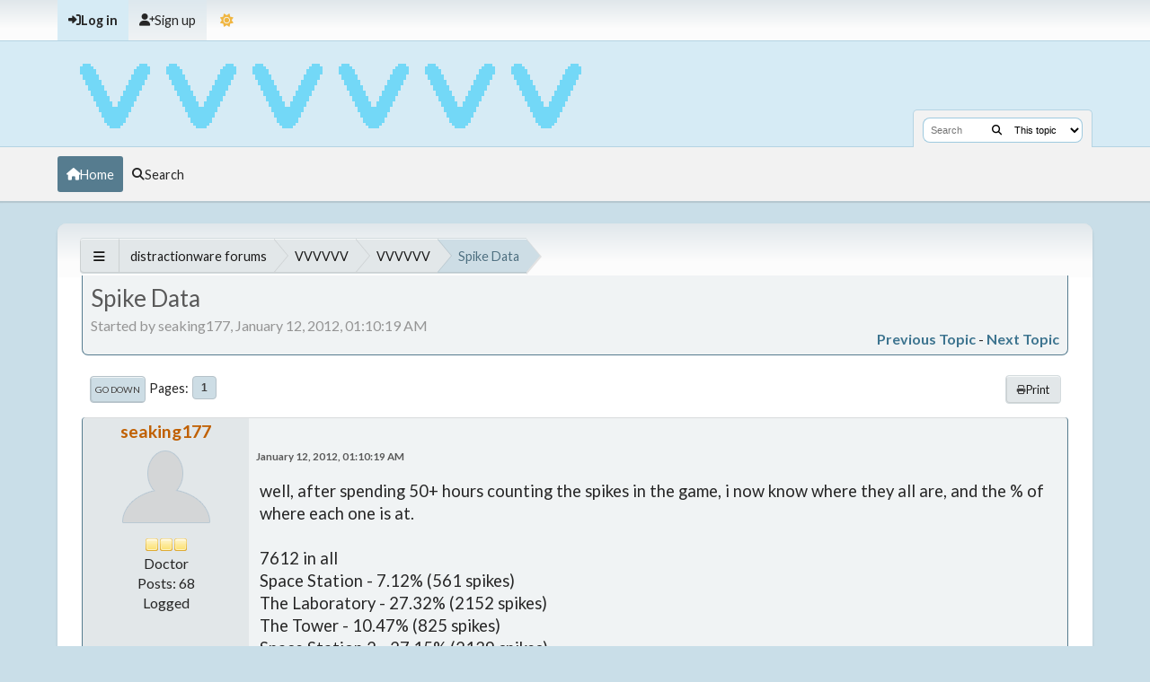

--- FILE ---
content_type: text/html; charset=UTF-8
request_url: https://distractionware.com/forum/index.php?topic=846.msg7059
body_size: 7582
content:
<!DOCTYPE html>
<html lang="en-US" data-themecolor="default" data-colormode="light">
<head>
	<meta charset="UTF-8">
	<link rel="stylesheet" href="https://distractionware.com/forum/Themes/NameX_v1.0.5/css/minified_b4f4ce5c9aba99702c41b74f639f46e7.css?smf216_1751395768">
	<link rel="stylesheet" href="https://fonts.googleapis.com/css2?family=Lato:wght@300;400;700&display=swap">
	<link rel="stylesheet" href="https://cdnjs.cloudflare.com/ajax/libs/font-awesome/6.2.0/css/all.min.css">
	<style>
	img.avatar { max-width: 100px !important; max-height: 100px !important; }
	
	</style>
	<script>
		var smf_theme_url = "https://distractionware.com/forum/Themes/NameX_v1.0.5";
		var smf_default_theme_url = "https://distractionware.com/forum/Themes/default";
		var smf_images_url = "https://distractionware.com/forum/Themes/NameX_v1.0.5/images";
		var smf_smileys_url = "https://distractionware.com/forum/Smileys";
		var smf_smiley_sets = "default,classic,derek,aaron,akyhne,fugue,alienine";
		var smf_smiley_sets_default = "derek";
		var smf_avatars_url = "https://distractionware.com/forum/avatars";
		var smf_scripturl = "https://distractionware.com/forum/index.php?PHPSESSID=2e77oc61uho3ku3k606dffvq7c&amp;";
		var smf_iso_case_folding = false;
		var smf_charset = "UTF-8";
		var smf_session_id = "43c681af8ffb064be76d3d45aa1c5d55";
		var smf_session_var = "f438e23ce0da";
		var smf_member_id = 0;
		var ajax_notification_text = 'Loading...';
		var help_popup_heading_text = 'A little lost? Let me explain:';
		var banned_text = 'Sorry Guest, you are banned from using this forum!';
		var smf_txt_expand = 'Expand';
		var smf_txt_shrink = 'Shrink';
		var smf_collapseAlt = 'Hide';
		var smf_expandAlt = 'Show';
		var smf_quote_expand = false;
		var allow_xhjr_credentials = false;
		var smf_theme_id = 2;
		var smf_newsfader_time = 3000;
		var smf_darkmode = 'light';
	</script>
	<script src="https://ajax.googleapis.com/ajax/libs/jquery/3.6.3/jquery.min.js"></script>
	<script src="https://ajax.googleapis.com/ajax/libs/jqueryui/1.13.2/jquery-ui.min.js" defer></script>
	<script src="https://distractionware.com/forum/Themes/default/scripts/jquery.sceditor.bbcode.min.js?smf216_1751395768"></script>
	<script src="https://distractionware.com/forum/Themes/NameX_v1.0.5/scripts/minified_fc5c7b091ae41390b918efab03f906d8.js?smf216_1751395768"></script>
	<script src="https://distractionware.com/forum/Themes/NameX_v1.0.5/scripts/minified_34ade2bf45c811f0ce1737b06d914c8a.js?smf216_1751395768" defer></script>
	<script src="https://distractionware.com/forum/Themes/NameX_v1.0.5/scripts/minified_7dcd96ea9b203f7b9bb14cfa3f9ad2dc.js?smf216_1751395768" async defer></script>
	<script>
		var smf_smileys_url = 'https://distractionware.com/forum/Smileys/derek';
		var bbc_quote_from = 'Quote from';
		var bbc_quote = 'Quote';
		var bbc_search_on = 'on';
	var smf_you_sure ='Are you sure you want to do this?';
	</script>
	<title>Spike Data</title>
	<meta name="viewport" content="width=device-width, initial-scale=1">
	<meta property="og:site_name" content="distractionware forums">
	<meta property="og:title" content="Spike Data">
	<meta property="og:url" content="https://distractionware.com/forum/index.php?PHPSESSID=2e77oc61uho3ku3k606dffvq7c&amp;topic=846.0">
	<meta property="og:description" content="Spike Data">
	<meta name="description" content="Spike Data">
	<meta name="theme-color" content="#000000">
	<meta name="robots" content="noindex">
	<link rel="canonical" href="https://distractionware.com/forum/index.php?topic=846.0">
	<link rel="help" href="https://distractionware.com/forum/index.php?PHPSESSID=2e77oc61uho3ku3k606dffvq7c&amp;action=help">
	<link rel="contents" href="https://distractionware.com/forum/index.php?PHPSESSID=2e77oc61uho3ku3k606dffvq7c&amp;">
	<link rel="search" href="https://distractionware.com/forum/index.php?PHPSESSID=2e77oc61uho3ku3k606dffvq7c&amp;action=search">
	<link rel="alternate" type="application/rss+xml" title="distractionware forums - RSS" href="https://distractionware.com/forum/index.php?PHPSESSID=2e77oc61uho3ku3k606dffvq7c&amp;action=.xml;type=rss2;board=2">
	<link rel="alternate" type="application/atom+xml" title="distractionware forums - Atom" href="https://distractionware.com/forum/index.php?PHPSESSID=2e77oc61uho3ku3k606dffvq7c&amp;action=.xml;type=atom;board=2">
	<link rel="index" href="https://distractionware.com/forum/index.php?PHPSESSID=2e77oc61uho3ku3k606dffvq7c&amp;board=2.0"><style>.vv_special { display:none; }</style>
</head>
<body id="chrome" class="action_messageindex board_2">
	<div id="footerfix">
		<div id="top_section">
			<div class="inner_wrap">
	<ul id="top_info">
			<li class="button_login">
				<a href="https://distractionware.com/forum/index.php?PHPSESSID=2e77oc61uho3ku3k606dffvq7c&amp;action=login" class="open" onclick="return reqOverlayDiv(this.href, 'Log in', 'login');">
					<span class="main_icons login"></span>
					<span class="textmenu">Log in</span>
				</a>
			</li>
			<li class="button_signup">
				<a href="https://distractionware.com/forum/index.php?PHPSESSID=2e77oc61uho3ku3k606dffvq7c&amp;action=signup" class="">
					<span class="main_icons regcenter"></span>
					<span class="textmenu">Sign up</span>
				</a>
			</li>
		<li id="user_thememode">
			<a href="javascript:void(0);" class="theme-mode-toggle">
				<span></span>
			</a>
		</li>
		</ul>
			</div><!-- .inner_wrap -->
		</div><!-- #top_section -->
	<header>
		<div id="header">
			<h1 class="forumtitle">
				<a id="top" href="https://distractionware.com/forum/index.php?PHPSESSID=2e77oc61uho3ku3k606dffvq7c&amp;">
					<img src="https://distractionware.com/forum/logo.png" alt="distractionware forums">
				</a>
			</h1>
			<form class="custom_search" action="https://distractionware.com/forum/index.php?PHPSESSID=2e77oc61uho3ku3k606dffvq7c&amp;action=search2" method="post" accept-charset="UTF-8">
				<input type="search" name="search" value="" placeholder="Search">
				<button><i class="fas fa-search"></i></button>
				<select name="search_selection">
					<option value="all">Entire forum </option>
					<option value="topic" selected>This topic</option>
					<option value="board">This board</option>
				</select>
				<input type="hidden" name="sd_topic" value="846">
				<input type="hidden" name="advanced" value="0">
			</form>
		</div>
	</header>
	<nav id="main_nav">
		<div id="nav_wrapper">
			<a class="mobile_user_menu">
				<span class="menu_icon"></span>
				<span class="text_menu">Main Menu</span>
			</a>
			<div id="main_menu">
				<div id="mobile_user_menu" class="popup_container">
					<div class="popup_window description">
						<div class="popup_heading">Main Menu
							<a href="javascript:void(0);" class="main_icons hide_popup"></a>
						</div>
						<ul class="dropmenu menu_nav">
							<li class="button_home">
								<a class="active" href="https://distractionware.com/forum/index.php?PHPSESSID=2e77oc61uho3ku3k606dffvq7c&amp;">
									<span class="main_icons home"></span><span class="textmenu">Home</span>
								</a>
							</li>
							<li class="button_search">
								<a href="https://distractionware.com/forum/index.php?PHPSESSID=2e77oc61uho3ku3k606dffvq7c&amp;action=search">
									<span class="main_icons search"></span><span class="textmenu">Search</span>
								</a>
							</li>
						</ul>
					</div>
				</div>
			</div>
		</div>
	</nav><!-- .menu_nav -->
		<div id="wrapper">
			<div id="upper_section">
				<div id="inner_section">
				<div class="navigate_section">
					<ul>
						<li class="trigger">
							<a href="javascript:void(0);">
								<i class="fa fa-bars"></i>
							</a>
						</li>
						<li>
							<a href="https://distractionware.com/forum/index.php?PHPSESSID=2e77oc61uho3ku3k606dffvq7c&amp;"><span>distractionware forums</span></a>
						</li>
						<li>
							<a href="https://distractionware.com/forum/index.php?PHPSESSID=2e77oc61uho3ku3k606dffvq7c&amp;#c2"><span>VVVVVV</span></a>
						</li>
						<li>
							<a href="https://distractionware.com/forum/index.php?PHPSESSID=2e77oc61uho3ku3k606dffvq7c&amp;board=2.0"><span>VVVVVV</span></a>
						</li>
						<li class="last">
							<a href="https://distractionware.com/forum/index.php?PHPSESSID=2e77oc61uho3ku3k606dffvq7c&amp;topic=846.0"><span>Spike Data</span></a>
						</li>
					</ul>
				</div><!-- .navigate_section -->
				</div><!-- #inner_section -->
			</div><!-- #upper_section -->
			<div id="content_section">
				<div id="main_content_section">
		<div id="display_head" class="information">
			<h2 class="display_title">
				<span id="top_subject">Spike Data</span>
			</h2>
			<p>Started by seaking177, January 12, 2012, 01:10:19 AM</p>
			<span class="nextlinks floatright"><a href="https://distractionware.com/forum/index.php?PHPSESSID=2e77oc61uho3ku3k606dffvq7c&amp;topic=846.0;prev_next=prev#new">Previous topic</a> - <a href="https://distractionware.com/forum/index.php?PHPSESSID=2e77oc61uho3ku3k606dffvq7c&amp;topic=846.0;prev_next=next#new">Next topic</a></span>
		</div><!-- #display_head -->
		
		<div class="pagesection top">
			
		<div class="buttonlist floatright">
			
				<a class="button normal_button_strip_print" href="https://distractionware.com/forum/index.php?PHPSESSID=2e77oc61uho3ku3k606dffvq7c&amp;action=printpage;topic=846.0"  rel="nofollow">
					<i class="fa fa-print"></i>
					<span>Print</span>
				</a>
		</div>
			 
			<div class="pagelinks floatleft">
				<a href="#bot" class="button">Go Down</a>
				<span class="pagination_container"><span class="pages">Pages</span><span class="current_page">1</span> </span>
			</div>
		<div class="mobile_buttons floatright">
			<a class="button mobile_act">User actions</a>
			
		</div>
		</div>
		<div id="forumposts">
			<form action="https://distractionware.com/forum/index.php?PHPSESSID=2e77oc61uho3ku3k606dffvq7c&amp;action=quickmod2;topic=846.0" method="post" accept-charset="UTF-8" name="quickModForm" id="quickModForm" onsubmit="return oQuickModify.bInEditMode ? oQuickModify.modifySave('43c681af8ffb064be76d3d45aa1c5d55', 'f438e23ce0da') : false">
				<div class="windowbg" id="msg7041">
					
					<div class="post_wrapper">
						<div class="poster">
							<h4>
								<a href="https://distractionware.com/forum/index.php?PHPSESSID=2e77oc61uho3ku3k606dffvq7c&amp;action=profile;u=5069" title="View the profile of seaking177">seaking177</a>
							</h4>
							<ul class="user_info">
								<li class="avatar">
									<a href="https://distractionware.com/forum/index.php?PHPSESSID=2e77oc61uho3ku3k606dffvq7c&amp;action=profile;u=5069"><img class="avatar" src="https://distractionware.com/forum/avatars/default.png" alt=""></a>
								</li>
								<li class="icons"><img src="https://distractionware.com/forum/Themes/NameX_v1.0.5/images/membericons/icon.png" alt="*"><img src="https://distractionware.com/forum/Themes/NameX_v1.0.5/images/membericons/icon.png" alt="*"><img src="https://distractionware.com/forum/Themes/NameX_v1.0.5/images/membericons/icon.png" alt="*"></li>
								<li class="postgroup">Doctor</li>
								<li class="postcount">Posts: 68</li>
								<li class="profile">
									<ol class="profile_icons">
									</ol>
								</li><!-- .profile -->
								<li class="poster_ip">Logged</li>
							</ul>
						</div><!-- .poster -->
						<div class="postarea">
							<div class="keyinfo">
								<div id="subject_7041" class="subject_title subject_hidden">
									<a href="https://distractionware.com/forum/index.php?PHPSESSID=2e77oc61uho3ku3k606dffvq7c&amp;msg=7041" rel="nofollow">Spike Data</a>
								</div>
								
								<div class="postinfo">
									<span class="messageicon"  style="position: absolute; z-index: -1;">
										<img src="https://distractionware.com/forum/Themes/NameX_v1.0.5/images/post/xx.png" alt="">
									</span>
									<a href="https://distractionware.com/forum/index.php?PHPSESSID=2e77oc61uho3ku3k606dffvq7c&amp;msg=7041" rel="nofollow" title="Spike Data" class="smalltext">January 12, 2012, 01:10:19 AM</a>
									<span class="spacer"></span>
									<span class="smalltext modified floatright" id="modified_7041">
									</span>
								</div>
								<div id="msg_7041_quick_mod"></div>
							</div><!-- .keyinfo -->
							<div class="post">
								<div class="inner" data-msgid="7041" id="msg_7041">
									well, after spending 50+ hours counting the spikes in the game, i now know where they all are, and the % of where each one is at.<br /><br />7612 in all<br />Space Station - 7.12% (561 spikes)<br />The Laboratory - 27.32% (2152 spikes)<br />The Tower - 10.47% (825 spikes)<br />Space Station 2 - 27.15% (2139 spikes)<br />The Warp Zone - 6.07% (478 spikes)<br />The Final Level 13.09% (1031 spikes)<br />Intermission - 2.88$ (227 spikes)<br />free space - 5.9% (465 spikes)<br /><br />37.1% pointing up(2824 spikes), 30.78% pointing down(2343 spikes), 15.95% pointing left(1214 spikes), and 16.17% pointing right(1231 spikes)<br /><br />i actually thought the game had more, but no, only 7612 spikes...i wonder if someone can make a custom level that has more...
								</div>
							</div><!-- .post -->
							<div class="under_message">
							</div><!-- .under_message -->
						</div><!-- .postarea -->
						<div class="moderatorbar">
						</div><!-- .moderatorbar -->
					</div><!-- .post_wrapper -->
				</div><!-- $message[css_class] -->
				<hr class="post_separator">
				<div class="windowbg" id="msg7042">
					
					
					<div class="post_wrapper">
						<div class="poster">
							<h4>
								<a href="https://distractionware.com/forum/index.php?PHPSESSID=2e77oc61uho3ku3k606dffvq7c&amp;action=profile;u=1" title="View the profile of Terry">Terry</a>
							</h4>
							<ul class="user_info">
								<li class="membergroup">Administrator</li>
								<li class="avatar">
									<a href="https://distractionware.com/forum/index.php?PHPSESSID=2e77oc61uho3ku3k606dffvq7c&amp;action=profile;u=1"><img class="avatar" src="https://distractionware.com/forum/custom_avatar/avatar_1_1666290865.png" alt=""></a>
								</li>
								<li class="icons"><img src="https://distractionware.com/forum/Themes/NameX_v1.0.5/images/membericons/iconadmin.png" alt="*"><img src="https://distractionware.com/forum/Themes/NameX_v1.0.5/images/membericons/iconadmin.png" alt="*"><img src="https://distractionware.com/forum/Themes/NameX_v1.0.5/images/membericons/iconadmin.png" alt="*"><img src="https://distractionware.com/forum/Themes/NameX_v1.0.5/images/membericons/iconadmin.png" alt="*"><img src="https://distractionware.com/forum/Themes/NameX_v1.0.5/images/membericons/iconadmin.png" alt="*"></li>
								<li class="postgroup">Captain</li>
								<li class="postcount">Posts: 608</li>
								<li class="profile">
									<ol class="profile_icons">
										<li><a href="http://www.distractionware.com" title="distractionware" target="_blank" rel="noopener"><span class="main_icons www centericon" title="distractionware"></span></a></li>
									</ol>
								</li><!-- .profile -->
								<li class="poster_ip">Logged</li>
							</ul>
						</div><!-- .poster -->
						<div class="postarea">
							<div class="keyinfo">
								<div id="subject_7042" class="subject_title subject_hidden">
									<a href="https://distractionware.com/forum/index.php?PHPSESSID=2e77oc61uho3ku3k606dffvq7c&amp;msg=7042" rel="nofollow">Re: Spike Data</a>
								</div>
								<span class="page_number floatright">#1</span>
								<div class="postinfo">
									<span class="messageicon"  style="position: absolute; z-index: -1;">
										<img src="https://distractionware.com/forum/Themes/NameX_v1.0.5/images/post/xx.png" alt="">
									</span>
									<a href="https://distractionware.com/forum/index.php?PHPSESSID=2e77oc61uho3ku3k606dffvq7c&amp;msg=7042" rel="nofollow" title="Reply #1 - Re: Spike Data" class="smalltext">January 12, 2012, 01:17:26 AM</a>
									<span class="spacer"></span>
									<span class="smalltext modified floatright" id="modified_7042">
									</span>
								</div>
								<div id="msg_7042_quick_mod"></div>
							</div><!-- .keyinfo -->
							<div class="post">
								<div class="inner" data-msgid="7042" id="msg_7042">
									You didn't really recount them, did you? <img src="https://distractionware.com/forum/Smileys/derek/shocked.gif" alt="&#58;o" title="Shocked" class="smiley"><br /><br />They're actually in the manual on the 3DS <img src="https://distractionware.com/forum/Smileys/derek/veridian.gif" alt="&#58;viridian&#58;" title="" class="smiley">
								</div>
							</div><!-- .post -->
							<div class="under_message">
							</div><!-- .under_message -->
						</div><!-- .postarea -->
						<div class="moderatorbar">
						</div><!-- .moderatorbar -->
					</div><!-- .post_wrapper -->
				</div><!-- $message[css_class] -->
				<hr class="post_separator">
				<div class="windowbg" id="msg7043">
					
					
					<div class="post_wrapper">
						<div class="poster">
							<h4>
								<a href="https://distractionware.com/forum/index.php?PHPSESSID=2e77oc61uho3ku3k606dffvq7c&amp;action=profile;u=5069" title="View the profile of seaking177">seaking177</a>
							</h4>
							<ul class="user_info">
								<li class="avatar">
									<a href="https://distractionware.com/forum/index.php?PHPSESSID=2e77oc61uho3ku3k606dffvq7c&amp;action=profile;u=5069"><img class="avatar" src="https://distractionware.com/forum/avatars/default.png" alt=""></a>
								</li>
								<li class="icons"><img src="https://distractionware.com/forum/Themes/NameX_v1.0.5/images/membericons/icon.png" alt="*"><img src="https://distractionware.com/forum/Themes/NameX_v1.0.5/images/membericons/icon.png" alt="*"><img src="https://distractionware.com/forum/Themes/NameX_v1.0.5/images/membericons/icon.png" alt="*"></li>
								<li class="postgroup">Doctor</li>
								<li class="postcount">Posts: 68</li>
								<li class="profile">
									<ol class="profile_icons">
									</ol>
								</li><!-- .profile -->
								<li class="poster_ip">Logged</li>
							</ul>
						</div><!-- .poster -->
						<div class="postarea">
							<div class="keyinfo">
								<div id="subject_7043" class="subject_title subject_hidden">
									<a href="https://distractionware.com/forum/index.php?PHPSESSID=2e77oc61uho3ku3k606dffvq7c&amp;msg=7043" rel="nofollow">Re: Spike Data</a>
								</div>
								<span class="page_number floatright">#2</span>
								<div class="postinfo">
									<span class="messageicon"  style="position: absolute; z-index: -1;">
										<img src="https://distractionware.com/forum/Themes/NameX_v1.0.5/images/post/xx.png" alt="">
									</span>
									<a href="https://distractionware.com/forum/index.php?PHPSESSID=2e77oc61uho3ku3k606dffvq7c&amp;msg=7043" rel="nofollow" title="Reply #2 - Re: Spike Data" class="smalltext">January 12, 2012, 01:24:39 AM</a>
									<span class="spacer"></span>
									<span class="smalltext modified floatright" id="modified_7043">
									</span>
								</div>
								<div id="msg_7043_quick_mod"></div>
							</div><!-- .keyinfo -->
							<div class="post">
								<div class="inner" data-msgid="7043" id="msg_7043">
									<blockquote class="bbc_standard_quote"><cite><a href="https://distractionware.com/forum/index.php?PHPSESSID=2e77oc61uho3ku3k606dffvq7c&amp;topic=846.msg7042#msg7042">Quote from: Terry on January 12, 2012, 01:17:26 AM</a></cite><br />You didn't really recount them, did you? <img src="https://distractionware.com/forum/Smileys/derek/shocked.gif" alt="&#58;o" title="Shocked" class="smiley"><br /><br />They're actually in the manual on the 3DS <img src="https://distractionware.com/forum/Smileys/derek/veridian.gif" alt="&#58;viridian&#58;" title="" class="smiley"><br /></blockquote>no i didnt really count them&nbsp; <img src="https://distractionware.com/forum/Smileys/derek/victoria.gif" alt="&#58;victoria&#58;" title="" class="smiley"> i wanted to see how many people would freak out at that.<br />and thats where i got all of the data at&nbsp; <img src="https://distractionware.com/forum/Smileys/derek/veridian.gif" alt="&#58;viridian&#58;" title="" class="smiley"> in the manual.<br /><br />still, i thought the game had more spikes.
								</div>
							</div><!-- .post -->
							<div class="under_message">
							</div><!-- .under_message -->
						</div><!-- .postarea -->
						<div class="moderatorbar">
						</div><!-- .moderatorbar -->
					</div><!-- .post_wrapper -->
				</div><!-- $message[css_class] -->
				<hr class="post_separator">
				<div class="windowbg" id="msg7045">
					
					
					<div class="post_wrapper">
						<div class="poster">
							<h4>
								<a href="https://distractionware.com/forum/index.php?PHPSESSID=2e77oc61uho3ku3k606dffvq7c&amp;action=profile;u=3961" title="View the profile of cams">cams</a>
							</h4>
							<ul class="user_info">
								<li class="avatar">
									<a href="https://distractionware.com/forum/index.php?PHPSESSID=2e77oc61uho3ku3k606dffvq7c&amp;action=profile;u=3961"><img class="avatar" src="https://distractionware.com/forum/avatars/default.png" alt=""></a>
								</li>
								<li class="icons"><img src="https://distractionware.com/forum/Themes/NameX_v1.0.5/images/membericons/icon.png" alt="*"><img src="https://distractionware.com/forum/Themes/NameX_v1.0.5/images/membericons/icon.png" alt="*"></li>
								<li class="postgroup">Crewmate</li>
								<li class="postcount">Posts: 28</li>
								<li class="profile">
									<ol class="profile_icons">
									</ol>
								</li><!-- .profile -->
								<li class="poster_ip">Logged</li>
							</ul>
						</div><!-- .poster -->
						<div class="postarea">
							<div class="keyinfo">
								<div id="subject_7045" class="subject_title subject_hidden">
									<a href="https://distractionware.com/forum/index.php?PHPSESSID=2e77oc61uho3ku3k606dffvq7c&amp;msg=7045" rel="nofollow">Re: Spike Data</a>
								</div>
								<span class="page_number floatright">#3</span>
								<div class="postinfo">
									<span class="messageicon"  style="position: absolute; z-index: -1;">
										<img src="https://distractionware.com/forum/Themes/NameX_v1.0.5/images/post/xx.png" alt="">
									</span>
									<a href="https://distractionware.com/forum/index.php?PHPSESSID=2e77oc61uho3ku3k606dffvq7c&amp;msg=7045" rel="nofollow" title="Reply #3 - Re: Spike Data" class="smalltext">January 12, 2012, 02:29:15 AM</a>
									<span class="spacer"></span>
									<span class="smalltext modified floatright" id="modified_7045">
									</span>
								</div>
								<div id="msg_7045_quick_mod"></div>
							</div><!-- .keyinfo -->
							<div class="post">
								<div class="inner" data-msgid="7045" id="msg_7045">
									<blockquote class="bbc_standard_quote"><cite><a href="https://distractionware.com/forum/index.php?PHPSESSID=2e77oc61uho3ku3k606dffvq7c&amp;topic=846.msg7042#msg7042">Quote from: Terry on January 12, 2012, 01:17:26 AM</a></cite>They're actually in the manual on the 3DS <img src="https://distractionware.com/forum/Smileys/derek/veridian.gif" alt="&#58;viridian&#58;" title="" class="smiley"></blockquote>Can I see the manual? If it has things like spike data, it looks like it's going to be interesting to read.&nbsp; <img src="https://distractionware.com/forum/Smileys/derek/veridian.gif" alt="&#58;viridian&#58;" title="" class="smiley">
								</div>
							</div><!-- .post -->
							<div class="under_message">
							</div><!-- .under_message -->
						</div><!-- .postarea -->
						<div class="moderatorbar">
						</div><!-- .moderatorbar -->
					</div><!-- .post_wrapper -->
				</div><!-- $message[css_class] -->
				<hr class="post_separator">
				<div class="windowbg" id="msg7046">
					
					
					<div class="post_wrapper">
						<div class="poster">
							<h4>
								<a href="https://distractionware.com/forum/index.php?PHPSESSID=2e77oc61uho3ku3k606dffvq7c&amp;action=profile;u=5069" title="View the profile of seaking177">seaking177</a>
							</h4>
							<ul class="user_info">
								<li class="avatar">
									<a href="https://distractionware.com/forum/index.php?PHPSESSID=2e77oc61uho3ku3k606dffvq7c&amp;action=profile;u=5069"><img class="avatar" src="https://distractionware.com/forum/avatars/default.png" alt=""></a>
								</li>
								<li class="icons"><img src="https://distractionware.com/forum/Themes/NameX_v1.0.5/images/membericons/icon.png" alt="*"><img src="https://distractionware.com/forum/Themes/NameX_v1.0.5/images/membericons/icon.png" alt="*"><img src="https://distractionware.com/forum/Themes/NameX_v1.0.5/images/membericons/icon.png" alt="*"></li>
								<li class="postgroup">Doctor</li>
								<li class="postcount">Posts: 68</li>
								<li class="profile">
									<ol class="profile_icons">
									</ol>
								</li><!-- .profile -->
								<li class="poster_ip">Logged</li>
							</ul>
						</div><!-- .poster -->
						<div class="postarea">
							<div class="keyinfo">
								<div id="subject_7046" class="subject_title subject_hidden">
									<a href="https://distractionware.com/forum/index.php?PHPSESSID=2e77oc61uho3ku3k606dffvq7c&amp;msg=7046" rel="nofollow">Re: Spike Data</a>
								</div>
								<span class="page_number floatright">#4</span>
								<div class="postinfo">
									<span class="messageicon"  style="position: absolute; z-index: -1;">
										<img src="https://distractionware.com/forum/Themes/NameX_v1.0.5/images/post/xx.png" alt="">
									</span>
									<a href="https://distractionware.com/forum/index.php?PHPSESSID=2e77oc61uho3ku3k606dffvq7c&amp;msg=7046" rel="nofollow" title="Reply #4 - Re: Spike Data" class="smalltext">January 12, 2012, 04:55:03 AM</a>
									<span class="spacer"></span>
									<span class="smalltext modified floatright" id="modified_7046">
									</span>
								</div>
								<div id="msg_7046_quick_mod"></div>
							</div><!-- .keyinfo -->
							<div class="post">
								<div class="inner" data-msgid="7046" id="msg_7046">
									<blockquote class="bbc_standard_quote"><cite><a href="https://distractionware.com/forum/index.php?PHPSESSID=2e77oc61uho3ku3k606dffvq7c&amp;topic=846.msg7045#msg7045">Quote from: cams on January 12, 2012, 02:29:15 AM</a></cite><br /><blockquote class="bbc_alternate_quote"><cite><a href="https://distractionware.com/forum/index.php?PHPSESSID=2e77oc61uho3ku3k606dffvq7c&amp;topic=846.msg7042#msg7042">Quote from: Terry on January 12, 2012, 01:17:26 AM</a></cite>They're actually in the manual on the 3DS <img src="https://distractionware.com/forum/Smileys/derek/veridian.gif" alt="&#58;viridian&#58;" title="" class="smiley"></blockquote>Can I see the manual? If it has things like spike data, it looks like it's going to be interesting to read.&nbsp; <img src="https://distractionware.com/forum/Smileys/derek/veridian.gif" alt="&#58;viridian&#58;" title="" class="smiley"><br /></blockquote>no you can not, you must pay Terry 50$ to see it.<br /><br /><br /><a href="http://i.imgur.com/87Sn8.jpg" class="bbc_link" target="_blank" rel="noopener">http://i.imgur.com/87Sn8.jpg</a><br /><a href="http://i.imgur.com/DZk2T.jpg" class="bbc_link" target="_blank" rel="noopener">http://i.imgur.com/DZk2T.jpg</a><br /><a href="http://i.imgur.com/8PHgX.jpg" class="bbc_link" target="_blank" rel="noopener">http://i.imgur.com/8PHgX.jpg</a><br /><a href="http://i.imgur.com/RxibH.jpg" class="bbc_link" target="_blank" rel="noopener">http://i.imgur.com/RxibH.jpg</a><br /><a href="http://i.imgur.com/sRQXs.jpg" class="bbc_link" target="_blank" rel="noopener">http://i.imgur.com/sRQXs.jpg</a><br /><br />and terry, this one is for you.<br /><a href="http://i.imgur.com/3zGYX.jpg" class="bbc_link" target="_blank" rel="noopener">http://i.imgur.com/3zGYX.jpg</a>
								</div>
							</div><!-- .post -->
							<div class="under_message">
							</div><!-- .under_message -->
						</div><!-- .postarea -->
						<div class="moderatorbar">
						</div><!-- .moderatorbar -->
					</div><!-- .post_wrapper -->
				</div><!-- $message[css_class] -->
				<hr class="post_separator">
				<div class="windowbg" id="msg7050">
					
					
					<div class="post_wrapper">
						<div class="poster">
							<h4>
								<a href="https://distractionware.com/forum/index.php?PHPSESSID=2e77oc61uho3ku3k606dffvq7c&amp;action=profile;u=3705" title="View the profile of SirBryghtside">SirBryghtside</a>
							</h4>
							<ul class="user_info">
								<li class="avatar">
									<a href="https://distractionware.com/forum/index.php?PHPSESSID=2e77oc61uho3ku3k606dffvq7c&amp;action=profile;u=3705"><img class="avatar" src="https://distractionware.com/forum/custom_avatar/avatar_3705_1319491678.gif" alt=""></a>
								</li>
								<li class="icons"><img src="https://distractionware.com/forum/Themes/NameX_v1.0.5/images/membericons/icon.png" alt="*"><img src="https://distractionware.com/forum/Themes/NameX_v1.0.5/images/membericons/icon.png" alt="*"><img src="https://distractionware.com/forum/Themes/NameX_v1.0.5/images/membericons/icon.png" alt="*"></li>
								<li class="postgroup">Doctor</li>
								<li class="postcount">Posts: 81</li>
								<li class="profile">
									<ol class="profile_icons">
									</ol>
								</li><!-- .profile -->
								<li class="poster_ip">Logged</li>
							</ul>
						</div><!-- .poster -->
						<div class="postarea">
							<div class="keyinfo">
								<div id="subject_7050" class="subject_title subject_hidden">
									<a href="https://distractionware.com/forum/index.php?PHPSESSID=2e77oc61uho3ku3k606dffvq7c&amp;msg=7050" rel="nofollow">Re: Spike Data</a>
								</div>
								<span class="page_number floatright">#5</span>
								<div class="postinfo">
									<span class="messageicon"  style="position: absolute; z-index: -1;">
										<img src="https://distractionware.com/forum/Themes/NameX_v1.0.5/images/post/xx.png" alt="">
									</span>
									<a href="https://distractionware.com/forum/index.php?PHPSESSID=2e77oc61uho3ku3k606dffvq7c&amp;msg=7050" rel="nofollow" title="Reply #5 - Re: Spike Data" class="smalltext">January 12, 2012, 04:27:41 PM</a>
									<span class="spacer"></span>
									<span class="smalltext modified floatright" id="modified_7050">
									</span>
								</div>
								<div id="msg_7050_quick_mod"></div>
							</div><!-- .keyinfo -->
							<div class="post">
								<div class="inner" data-msgid="7050" id="msg_7050">
									You thought it'd have <i>more</i>? Assuming you complete it in a standard 2 hours, that makes an average of just over <i>one spike per second</i>.<br /><br />That's awesome!
								</div>
							</div><!-- .post -->
							<div class="under_message">
							</div><!-- .under_message -->
						</div><!-- .postarea -->
						<div class="moderatorbar">
						</div><!-- .moderatorbar -->
					</div><!-- .post_wrapper -->
				</div><!-- $message[css_class] -->
				<hr class="post_separator">
				<div class="windowbg" id="msg7059">
					
					<a id="new"></a>
					<div class="post_wrapper">
						<div class="poster">
							<h4>
								<a href="https://distractionware.com/forum/index.php?PHPSESSID=2e77oc61uho3ku3k606dffvq7c&amp;action=profile;u=25" title="View the profile of The Brass">The Brass</a>
							</h4>
							<ul class="user_info">
								<li class="avatar">
									<a href="https://distractionware.com/forum/index.php?PHPSESSID=2e77oc61uho3ku3k606dffvq7c&amp;action=profile;u=25"><img class="avatar" src="https://distractionware.com/forum/custom_avatar/avatar_25_1291907990.png" alt=""></a>
								</li>
								<li class="icons"><img src="https://distractionware.com/forum/Themes/NameX_v1.0.5/images/membericons/icon.png" alt="*"><img src="https://distractionware.com/forum/Themes/NameX_v1.0.5/images/membericons/icon.png" alt="*"><img src="https://distractionware.com/forum/Themes/NameX_v1.0.5/images/membericons/icon.png" alt="*"><img src="https://distractionware.com/forum/Themes/NameX_v1.0.5/images/membericons/icon.png" alt="*"></li>
								<li class="postgroup">Professor</li>
								<li class="postcount">Posts: 137</li>
								<li class="profile">
									<ol class="profile_icons">
									</ol>
								</li><!-- .profile -->
								<li class="custom cust_loca">Location: Finland</li>
								<li class="poster_ip">Logged</li>
							</ul>
						</div><!-- .poster -->
						<div class="postarea">
							<div class="keyinfo">
								<div id="subject_7059" class="subject_title subject_hidden">
									<a href="https://distractionware.com/forum/index.php?PHPSESSID=2e77oc61uho3ku3k606dffvq7c&amp;msg=7059" rel="nofollow">Re: Spike Data</a>
								</div>
								<span class="page_number floatright">#6</span>
								<div class="postinfo">
									<span class="messageicon"  style="position: absolute; z-index: -1;">
										<img src="https://distractionware.com/forum/Themes/NameX_v1.0.5/images/post/xx.png" alt="">
									</span>
									<a href="https://distractionware.com/forum/index.php?PHPSESSID=2e77oc61uho3ku3k606dffvq7c&amp;msg=7059" rel="nofollow" title="Reply #6 - Re: Spike Data" class="smalltext">January 13, 2012, 09:14:45 PM</a>
									<span class="spacer"></span>
									<span class="smalltext modified floatright" id="modified_7059">
									</span>
								</div>
								<div id="msg_7059_quick_mod"></div>
							</div><!-- .keyinfo -->
							<div class="post">
								<div class="inner" data-msgid="7059" id="msg_7059">
									<blockquote class="bbc_standard_quote"><cite><a href="https://distractionware.com/forum/index.php?PHPSESSID=2e77oc61uho3ku3k606dffvq7c&amp;topic=846.msg7043#msg7043">Quote from: seaking177 on January 12, 2012, 01:24:39 AM</a></cite><br />no i didnt really count them&nbsp; <img src="https://distractionware.com/forum/Smileys/derek/victoria.gif" alt="&#58;victoria&#58;" title="" class="smiley"> i wanted to see how many people would freak out at that.<br /></blockquote>We already had <a href="http://distractionware.com/forum/index.php?topic=206.0" class="bbc_link" target="_blank" rel="noopener">this</a>. You can't freak anyone out with that.
								</div>
							</div><!-- .post -->
							<div class="under_message">
							</div><!-- .under_message -->
						</div><!-- .postarea -->
						<div class="moderatorbar">
						</div><!-- .moderatorbar -->
					</div><!-- .post_wrapper -->
				</div><!-- $message[css_class] -->
				<hr class="post_separator">
				<div class="windowbg" id="msg7060">
					
					
					<div class="post_wrapper">
						<div class="poster">
							<h4>
								<a href="https://distractionware.com/forum/index.php?PHPSESSID=2e77oc61uho3ku3k606dffvq7c&amp;action=profile;u=5069" title="View the profile of seaking177">seaking177</a>
							</h4>
							<ul class="user_info">
								<li class="avatar">
									<a href="https://distractionware.com/forum/index.php?PHPSESSID=2e77oc61uho3ku3k606dffvq7c&amp;action=profile;u=5069"><img class="avatar" src="https://distractionware.com/forum/avatars/default.png" alt=""></a>
								</li>
								<li class="icons"><img src="https://distractionware.com/forum/Themes/NameX_v1.0.5/images/membericons/icon.png" alt="*"><img src="https://distractionware.com/forum/Themes/NameX_v1.0.5/images/membericons/icon.png" alt="*"><img src="https://distractionware.com/forum/Themes/NameX_v1.0.5/images/membericons/icon.png" alt="*"></li>
								<li class="postgroup">Doctor</li>
								<li class="postcount">Posts: 68</li>
								<li class="profile">
									<ol class="profile_icons">
									</ol>
								</li><!-- .profile -->
								<li class="poster_ip">Logged</li>
							</ul>
						</div><!-- .poster -->
						<div class="postarea">
							<div class="keyinfo">
								<div id="subject_7060" class="subject_title subject_hidden">
									<a href="https://distractionware.com/forum/index.php?PHPSESSID=2e77oc61uho3ku3k606dffvq7c&amp;msg=7060" rel="nofollow">Re: Spike Data</a>
								</div>
								<span class="page_number floatright">#7</span>
								<div class="postinfo">
									<span class="messageicon"  style="position: absolute; z-index: -1;">
										<img src="https://distractionware.com/forum/Themes/NameX_v1.0.5/images/post/xx.png" alt="">
									</span>
									<a href="https://distractionware.com/forum/index.php?PHPSESSID=2e77oc61uho3ku3k606dffvq7c&amp;msg=7060" rel="nofollow" title="Reply #7 - Re: Spike Data" class="smalltext">January 13, 2012, 09:32:35 PM</a>
									<span class="spacer"></span>
									<span class="smalltext modified floatright" id="modified_7060">
									</span>
								</div>
								<div id="msg_7060_quick_mod"></div>
							</div><!-- .keyinfo -->
							<div class="post">
								<div class="inner" data-msgid="7060" id="msg_7060">
									<blockquote class="bbc_standard_quote"><cite><a href="https://distractionware.com/forum/index.php?PHPSESSID=2e77oc61uho3ku3k606dffvq7c&amp;topic=846.msg7059#msg7059">Quote from: The Brass on January 13, 2012, 09:14:45 PM</a></cite><br /><blockquote class="bbc_alternate_quote"><cite><a href="https://distractionware.com/forum/index.php?PHPSESSID=2e77oc61uho3ku3k606dffvq7c&amp;topic=846.msg7043#msg7043">Quote from: seaking177 on January 12, 2012, 01:24:39 AM</a></cite><br />no i didnt really count them&nbsp; <img src="https://distractionware.com/forum/Smileys/derek/victoria.gif" alt="&#58;victoria&#58;" title="" class="smiley"> i wanted to see how many people would freak out at that.<br /></blockquote>We already had <a href="http://distractionware.com/forum/index.php?topic=206.0" class="bbc_link" target="_blank" rel="noopener">this</a>. You can't freak anyone out with that.<br /></blockquote><img src="https://distractionware.com/forum/Smileys/derek/victoria.gif" alt="&#58;victoria&#58;" title="" class="smiley">....i did not know of that thread....if i had known, i would have got that song he has for the winner THEN post this thread... <img src="https://distractionware.com/forum/Smileys/derek/violet.gif" alt="&#58;violet&#58;" title="" class="smiley">
								</div>
							</div><!-- .post -->
							<div class="under_message">
							</div><!-- .under_message -->
						</div><!-- .postarea -->
						<div class="moderatorbar">
						</div><!-- .moderatorbar -->
					</div><!-- .post_wrapper -->
				</div><!-- $message[css_class] -->
				<hr class="post_separator">
				<div class="windowbg" id="msg7061">
					
					
					<div class="post_wrapper">
						<div class="poster">
							<h4>
								<a href="https://distractionware.com/forum/index.php?PHPSESSID=2e77oc61uho3ku3k606dffvq7c&amp;action=profile;u=3816" title="View the profile of Martze">Martze</a>
							</h4>
							<ul class="user_info">
								<li class="avatar">
									<a href="https://distractionware.com/forum/index.php?PHPSESSID=2e77oc61uho3ku3k606dffvq7c&amp;action=profile;u=3816"><img class="avatar" src="https://distractionware.com/forum/custom_avatar/avatar_3816_1387741923.png" alt=""></a>
								</li>
								<li class="icons"><img src="https://distractionware.com/forum/Themes/NameX_v1.0.5/images/membericons/icon.png" alt="*"><img src="https://distractionware.com/forum/Themes/NameX_v1.0.5/images/membericons/icon.png" alt="*"><img src="https://distractionware.com/forum/Themes/NameX_v1.0.5/images/membericons/icon.png" alt="*"><img src="https://distractionware.com/forum/Themes/NameX_v1.0.5/images/membericons/icon.png" alt="*"></li>
								<li class="postgroup">Professor</li>
								<li class="postcount">Posts: 116</li>
								<li class="blurb">Three pairs of sunglasses, indoors, at night.</li>
								<li class="profile">
									<ol class="profile_icons">
										<li><a href="http://mattarod.com" title="My website" target="_blank" rel="noopener"><span class="main_icons www centericon" title="My website"></span></a></li>
									</ol>
								</li><!-- .profile -->
								<li class="custom cust_loca">Location: Pennsylvania</li>
								<li class="poster_ip">Logged</li>
							</ul>
						</div><!-- .poster -->
						<div class="postarea">
							<div class="keyinfo">
								<div id="subject_7061" class="subject_title subject_hidden">
									<a href="https://distractionware.com/forum/index.php?PHPSESSID=2e77oc61uho3ku3k606dffvq7c&amp;msg=7061" rel="nofollow">Re: Spike Data</a>
								</div>
								<span class="page_number floatright">#8</span>
								<div class="postinfo">
									<span class="messageicon"  style="position: absolute; z-index: -1;">
										<img src="https://distractionware.com/forum/Themes/NameX_v1.0.5/images/post/xx.png" alt="">
									</span>
									<a href="https://distractionware.com/forum/index.php?PHPSESSID=2e77oc61uho3ku3k606dffvq7c&amp;msg=7061" rel="nofollow" title="Reply #8 - Re: Spike Data" class="smalltext">January 14, 2012, 12:57:38 AM</a>
									<span class="spacer"></span>
									<span class="smalltext modified floatright" id="modified_7061">
									</span>
								</div>
								<div id="msg_7061_quick_mod"></div>
							</div><!-- .keyinfo -->
							<div class="post">
								<div class="inner" data-msgid="7061" id="msg_7061">
									<blockquote class="bbc_standard_quote"><cite><a href="https://distractionware.com/forum/index.php?PHPSESSID=2e77oc61uho3ku3k606dffvq7c&amp;topic=846.msg7059#msg7059">Quote from: The Brass on January 13, 2012, 09:14:45 PM</a></cite><br /><blockquote class="bbc_alternate_quote"><cite><a href="https://distractionware.com/forum/index.php?PHPSESSID=2e77oc61uho3ku3k606dffvq7c&amp;topic=846.msg7043#msg7043">Quote from: seaking177 on January 12, 2012, 01:24:39 AM</a></cite><br />no i didnt really count them&nbsp; <img src="https://distractionware.com/forum/Smileys/derek/victoria.gif" alt="&#58;victoria&#58;" title="" class="smiley"> i wanted to see how many people would freak out at that.<br /></blockquote>We already had <a href="http://distractionware.com/forum/index.php?topic=206.0" class="bbc_link" target="_blank" rel="noopener">this</a>. You can't freak anyone out with that.<br /></blockquote><br />Hah. This thread amuses me.<br /><br /><blockquote class="bbc_standard_quote"><cite><a href="https://distractionware.com/forum/index.php?PHPSESSID=2e77oc61uho3ku3k606dffvq7c&amp;topic=206.msg1655#msg1655">Quote from: StephenM3 on May 15, 2010, 06:57:50 PM</a></cite><br />This may seem obvious and/or pesky, but:<br /><br />Can you even confirm that [Mega Man 2.5D] is, in fact, being made?<br /></blockquote><br />Yeah, that's still not out.
								</div>
							</div><!-- .post -->
							<div class="under_message">
							</div><!-- .under_message -->
						</div><!-- .postarea -->
						<div class="moderatorbar">
						</div><!-- .moderatorbar -->
					</div><!-- .post_wrapper -->
				</div><!-- $message[css_class] -->
				<hr class="post_separator">
			</form>
		</div><!-- #forumposts -->
		<div class="pagesection">
			
		<div class="buttonlist floatright">
			
				<a class="button normal_button_strip_print" href="https://distractionware.com/forum/index.php?PHPSESSID=2e77oc61uho3ku3k606dffvq7c&amp;action=printpage;topic=846.0"  rel="nofollow">
					<i class="fa fa-print"></i>
					<span>Print</span>
				</a>
		</div>
			 
			<div class="pagelinks floatleft">
				<a href="#main_content_section" class="button" id="bot">Go Up</a>
				<span class="pagination_container"><span class="pages">Pages</span><span class="current_page">1</span> </span>
			</div>
		<div class="mobile_buttons floatright">
			<a class="button mobile_act">User actions</a>
			
		</div>
		</div>
				<div class="navigate_section">
					<ul>
						<li class="trigger">
							<a href="javascript:void(0);">
								<i class="fa fa-bars"></i>
							</a>
						</li>
						<li>
							<a href="https://distractionware.com/forum/index.php?PHPSESSID=2e77oc61uho3ku3k606dffvq7c&amp;"><span>distractionware forums</span></a>
						</li>
						<li>
							<a href="https://distractionware.com/forum/index.php?PHPSESSID=2e77oc61uho3ku3k606dffvq7c&amp;#c2"><span>VVVVVV</span></a>
						</li>
						<li>
							<a href="https://distractionware.com/forum/index.php?PHPSESSID=2e77oc61uho3ku3k606dffvq7c&amp;board=2.0"><span>VVVVVV</span></a>
						</li>
						<li class="last">
							<a href="https://distractionware.com/forum/index.php?PHPSESSID=2e77oc61uho3ku3k606dffvq7c&amp;topic=846.0"><span>Spike Data</span></a>
						</li>
					</ul>
				</div><!-- .navigate_section -->
		<div id="moderationbuttons">
			
		</div>
		<div id="display_jump_to"></div>
		<div id="mobile_action" class="popup_container">
			<div class="popup_window description">
				<div class="popup_heading">
					User actions
					<a href="javascript:void(0);" class="main_icons hide_popup"></a>
				</div>
				
		<div class="buttonlist">
			
				<a class="button normal_button_strip_print" href="https://distractionware.com/forum/index.php?PHPSESSID=2e77oc61uho3ku3k606dffvq7c&amp;action=printpage;topic=846.0"  rel="nofollow">
					<i class="fa fa-print"></i>
					<span>Print</span>
				</a>
		</div>
			</div>
		</div>
		<script>
			if ('XMLHttpRequest' in window)
			{
				var oQuickModify = new QuickModify({
					sScriptUrl: smf_scripturl,
					sClassName: 'quick_edit',
					bShowModify: true,
					iTopicId: 846,
					sTemplateBodyEdit: '\n\t\t\t\t\t\t<div id="quick_edit_body_container">\n\t\t\t\t\t\t\t<div id="error_box" class="error"><' + '/div>\n\t\t\t\t\t\t\t<textarea class="editor" name="message" rows="12" tabindex="1">%body%<' + '/textarea><br>\n\t\t\t\t\t\t\t<input type="hidden" name="f438e23ce0da" value="43c681af8ffb064be76d3d45aa1c5d55">\n\t\t\t\t\t\t\t<input type="hidden" name="topic" value="846">\n\t\t\t\t\t\t\t<input type="hidden" name="msg" value="%msg_id%">\n\t\t\t\t\t\t\t<div class="righttext quickModifyMargin">\n\t\t\t\t\t\t\t\t<input type="submit" name="post" value="Save" tabindex="2" onclick="return oQuickModify.modifySave(\'43c681af8ffb064be76d3d45aa1c5d55\', \'f438e23ce0da\');" accesskey="s" class="button"> <input type="submit" name="cancel" value="Cancel" tabindex="3" onclick="return oQuickModify.modifyCancel();" class="button">\n\t\t\t\t\t\t\t<' + '/div>\n\t\t\t\t\t\t<' + '/div>',
					sTemplateSubjectEdit: '<input type="text" name="subject" value="%subject%" size="80" maxlength="80" tabindex="4">',
					sTemplateBodyNormal: '%body%',
					sTemplateSubjectNormal: '<a hr'+'ef="' + smf_scripturl + '?topic=846.msg%msg_id%#msg%msg_id%" rel="nofollow">%subject%<' + '/a>',
					sTemplateTopSubject: '%subject%',
					sTemplateReasonEdit: 'Reason for editing: <input type="text" name="modify_reason" value="%modify_reason%" size="80" maxlength="80" tabindex="5" class="quickModifyMargin">',
					sTemplateReasonNormal: '%modify_text',
					sErrorBorderStyle: '1px solid red'
				});

				aJumpTo[aJumpTo.length] = new JumpTo({
					sContainerId: "display_jump_to",
					sJumpToTemplate: "<label class=\"smalltext jump_to\" for=\"%select_id%\">Jump to<" + "/label> %dropdown_list%",
					iCurBoardId: 2,
					iCurBoardChildLevel: 0,
					sCurBoardName: "VVVVVV",
					sBoardChildLevelIndicator: "==",
					sBoardPrefix: "=> ",
					sCatSeparator: "-----------------------------",
					sCatPrefix: "",
					sGoButtonLabel: "Go"
				});

				aIconLists[aIconLists.length] = new IconList({
					sBackReference: "aIconLists[" + aIconLists.length + "]",
					sIconIdPrefix: "msg_icon_",
					sScriptUrl: smf_scripturl,
					bShowModify: true,
					iBoardId: 2,
					iTopicId: 846,
					sSessionId: smf_session_id,
					sSessionVar: smf_session_var,
					sLabelIconList: "Message icon",
					sBoxBackground: "transparent",
					sBoxBackgroundHover: "#ffffff",
					iBoxBorderWidthHover: 1,
					sBoxBorderColorHover: "#adadad" ,
					sContainerBackground: "#ffffff",
					sContainerBorder: "1px solid #adadad",
					sItemBorder: "1px solid #ffffff",
					sItemBorderHover: "1px dotted gray",
					sItemBackground: "transparent",
					sItemBackgroundHover: "#e0e0f0"
				});
			}
		</script>
			<script>
				var verificationpostHandle = new smfCaptcha("https://distractionware.com/forum/index.php?PHPSESSID=2e77oc61uho3ku3k606dffvq7c&amp;action=verificationcode;vid=post;rand=ebd46d9bca7afbab195f7fd0bb8ece06", "post", 1);
			</script>
				</div><!-- #main_content_section -->
			</div><!-- #content_section -->
		</div><!-- #wrapper -->
	</div><!-- #footerfix -->
	<footer>
		<div class="inner_wrap">
			<div class="footer_links">
				<ul class="copyright">
					<li>Theme by <a href="https://smftricks.com">SMF Tricks</a></li><li class="smf_copyright"> <a href="https://distractionware.com/forum/index.php?PHPSESSID=2e77oc61uho3ku3k606dffvq7c&amp;action=credits" title="License" target="_blank" rel="noopener">SMF 2.1.6 &copy; 2025</a>, <a href="https://www.simplemachines.org" title="Simple Machines" target="_blank" rel="noopener">Simple Machines</a></li>
				</ul>
				<div class="footer-other">
					
	<div class="social_icons">
	</div>
					<a href="https://distractionware.com/forum/index.php?PHPSESSID=2e77oc61uho3ku3k606dffvq7c&amp;">distractionware forums &copy; 2026</a>
					<span class="help-links">
						<a href="https://distractionware.com/forum/index.php?PHPSESSID=2e77oc61uho3ku3k606dffvq7c&amp;action=help">Help</a>
						<a href="https://distractionware.com/forum/index.php?PHPSESSID=2e77oc61uho3ku3k606dffvq7c&amp;action=agreement">Terms and Rules</a>
						<a href="#top_section">Go Up <i class="fa fa-arrow-up"></i></a>
					</span>
				</div>
			</div>
		</div>
	</footer>
<script>
window.addEventListener("DOMContentLoaded", function() {
	function triggerCron()
	{
		$.get('https://distractionware.com/forum' + "/cron.php?ts=1769532420");
	}
	window.setTimeout(triggerCron, 1);
		$.sceditor.locale["en"] = {
			"Width (optional):": "Width (optional):",
			"Height (optional):": "Height (optional):",
			"Insert": "Insert",
			"Description (optional):": "Description (optional)",
			"Rows:": "Rows:",
			"Cols:": "Cols:",
			"URL:": "URL:",
			"E-mail:": "E-mail:",
			"Video URL:": "Video URL:",
			"More": "More",
			"Close": "Close",
			dateFormat: "month/day/year"
		};
});
</script>
</body>
</html>